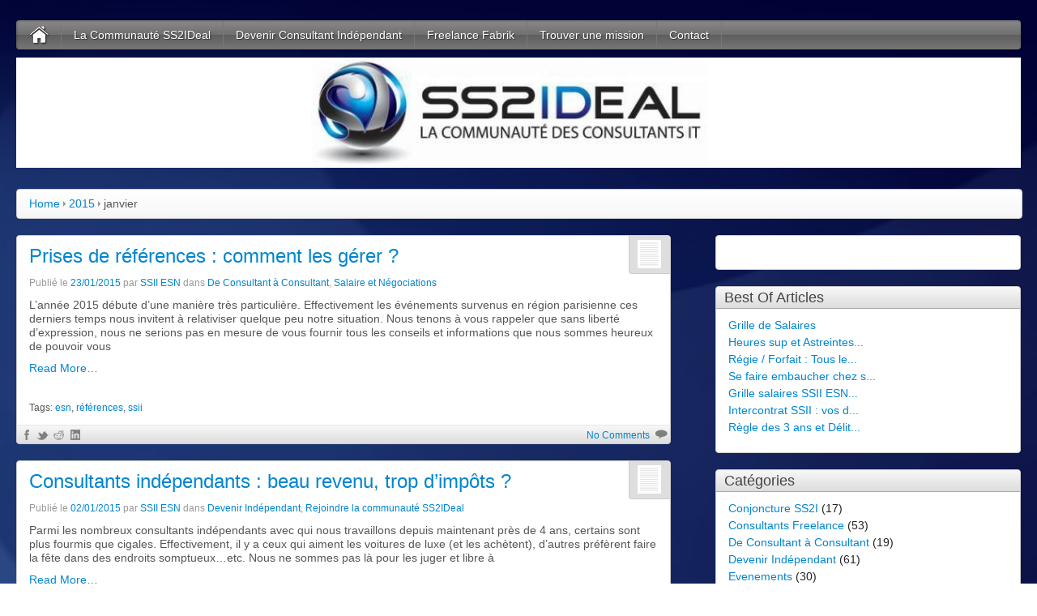

--- FILE ---
content_type: text/html; charset=UTF-8
request_url: https://ss2ideal.fr/2015/01/
body_size: 10642
content:
	<!DOCTYPE html>
<!--[if lt IE 7 ]> <html class="ie6"> <![endif]-->
<!--[if IE 7 ]>    <html class="ie7"> <![endif]-->
<!--[if IE 8 ]>    <html class="ie8"> <![endif]-->
<!--[if IE 9 ]>    <html class="ie9"> <![endif]-->
<!--[if (gt IE 9)|!(IE)]><!--> <html class=""> <!--<![endif]-->
<html xmlns="http://www.w3.org/1999/xhtml" lang="fr-FR" xml:lang="fr-FR">
<head profile="http://gmpg.org/xfn/11"> <meta http-equiv="X-UA-Compatible" content="IE=edge,chrome=1" />
<meta http-equiv="Content-Type" content="text/html; charset=UTF-8" />
<meta name="distribution" content="global" />

<meta name="language" content="fr-FR" /> 
<!-- Set the viewport width to device width for mobile -->
<meta name="viewport" content="initial-scale=1.0; maximum-scale=1.0; width=device-width"/><title>2015  janvier |</title>	
<link rel="apple-touch-icon" href="http://www.ss2ideal.fr/wp-content/themes/ifeaturepro/images/apple-icon.png"/>	
<link rel="shortcut icon" href="" type="image/x-icon" />

<link rel="stylesheet" href="https://ss2ideal.fr/wp-content/themes/ifeaturepro/core/css/foundation.css" type="text/css" />
<link rel="stylesheet" href="https://ss2ideal.fr/wp-content/themes/ifeaturepro/core/css/app.css" type="text/css" />
<link rel="stylesheet" href="https://ss2ideal.fr/wp-content/themes/ifeaturepro/core/css/ie.css" type="text/css" />
<link rel="stylesheet" href="https://ss2ideal.fr/wp-content/themes/ifeaturepro/css/shortcode.css" type="text/css" />
<link rel="stylesheet" href="https://ss2ideal.fr/wp-content/themes/ifeaturepro/css/elements.css" type="text/css" />
<link rel="stylesheet" href="https://ss2ideal.fr/wp-content/themes/ifeaturepro/css/style.css" type="text/css" />
<link rel="stylesheet" href="https://ss2ideal.fr/wp-content/themes/ifeaturepro/css/color/grey.css" type="text/css" />


<link rel="pingback" href="https://ss2ideal.fr/xmlrpc.php" />

<link href='//fonts.googleapis.com/css?family=Arial' rel='stylesheet' type='text/css' /> 
 <!-- wp_enqueue_script( 'comment-reply' );-->
<link rel='dns-prefetch' href='//s.w.org' />
<link rel="alternate" type="application/rss+xml" title=" &raquo; Flux" href="https://ss2ideal.fr/feed/" />
<link rel="alternate" type="application/rss+xml" title=" &raquo; Flux des commentaires" href="https://ss2ideal.fr/comments/feed/" />
		<script type="text/javascript">
			window._wpemojiSettings = {"baseUrl":"https:\/\/s.w.org\/images\/core\/emoji\/11\/72x72\/","ext":".png","svgUrl":"https:\/\/s.w.org\/images\/core\/emoji\/11\/svg\/","svgExt":".svg","source":{"concatemoji":"https:\/\/ss2ideal.fr\/wp-includes\/js\/wp-emoji-release.min.js?ver=4.9.28"}};
			!function(e,a,t){var n,r,o,i=a.createElement("canvas"),p=i.getContext&&i.getContext("2d");function s(e,t){var a=String.fromCharCode;p.clearRect(0,0,i.width,i.height),p.fillText(a.apply(this,e),0,0);e=i.toDataURL();return p.clearRect(0,0,i.width,i.height),p.fillText(a.apply(this,t),0,0),e===i.toDataURL()}function c(e){var t=a.createElement("script");t.src=e,t.defer=t.type="text/javascript",a.getElementsByTagName("head")[0].appendChild(t)}for(o=Array("flag","emoji"),t.supports={everything:!0,everythingExceptFlag:!0},r=0;r<o.length;r++)t.supports[o[r]]=function(e){if(!p||!p.fillText)return!1;switch(p.textBaseline="top",p.font="600 32px Arial",e){case"flag":return s([55356,56826,55356,56819],[55356,56826,8203,55356,56819])?!1:!s([55356,57332,56128,56423,56128,56418,56128,56421,56128,56430,56128,56423,56128,56447],[55356,57332,8203,56128,56423,8203,56128,56418,8203,56128,56421,8203,56128,56430,8203,56128,56423,8203,56128,56447]);case"emoji":return!s([55358,56760,9792,65039],[55358,56760,8203,9792,65039])}return!1}(o[r]),t.supports.everything=t.supports.everything&&t.supports[o[r]],"flag"!==o[r]&&(t.supports.everythingExceptFlag=t.supports.everythingExceptFlag&&t.supports[o[r]]);t.supports.everythingExceptFlag=t.supports.everythingExceptFlag&&!t.supports.flag,t.DOMReady=!1,t.readyCallback=function(){t.DOMReady=!0},t.supports.everything||(n=function(){t.readyCallback()},a.addEventListener?(a.addEventListener("DOMContentLoaded",n,!1),e.addEventListener("load",n,!1)):(e.attachEvent("onload",n),a.attachEvent("onreadystatechange",function(){"complete"===a.readyState&&t.readyCallback()})),(n=t.source||{}).concatemoji?c(n.concatemoji):n.wpemoji&&n.twemoji&&(c(n.twemoji),c(n.wpemoji)))}(window,document,window._wpemojiSettings);
		</script>
		<style type="text/css">
img.wp-smiley,
img.emoji {
	display: inline !important;
	border: none !important;
	box-shadow: none !important;
	height: 1em !important;
	width: 1em !important;
	margin: 0 .07em !important;
	vertical-align: -0.1em !important;
	background: none !important;
	padding: 0 !important;
}
</style>
<link rel='stylesheet' id='wordpress-popular-posts-css'  href='https://ss2ideal.fr/wp-content/plugins/wordpress-popular-posts/style/wpp.css?ver=3.3.4' type='text/css' media='all' />
	
	<style type="text/css" media="screen">
		#wrapper input, textarea, #twitterbar, input[type=submit], input[type=reset], #imenu, .searchform, .post_container, .postformats, .postbar, .post-edit-link, .widget-container, .widget-title, .footer-widget-title, .comments_container, ol.commentlist li.even, ol.commentlist li.odd, .slider_nav, ul.metabox-tabs li, .tab-content, .list_item, .section-info, #of_container #header, .menu ul li a, .submit input, #of_container textarea, #of_container input, #of_container select, #of_container .screenshot img, #of_container .of_admin_bar, #of_container .subsection > h3, .subsection, #of_container #content .outersection .section, #carousel_list, #calloutwrap, #calloutbutton, .box1, .box2, .box3, .es-carousel-wrapper
  		
  {
  	behavior: url('https://ss2ideal.fr/wp-content/themes/ifeaturepro/core/library/pie/PIE.php');
	}
	</style>
<script type='text/javascript' src='https://ss2ideal.fr/wp-includes/js/jquery/jquery.js?ver=1.12.4'></script>
<script type='text/javascript' src='https://ss2ideal.fr/wp-includes/js/jquery/jquery-migrate.min.js?ver=1.4.1'></script>
<script type='text/javascript' src='https://ss2ideal.fr/wp-content/themes/ifeaturepro/core/library/js/foundation/jquery.orbit.js?ver=4.9.28'></script>
<script type='text/javascript' src='https://ss2ideal.fr/wp-content/themes/ifeaturepro/core/library/js/foundation/app.js?ver=4.9.28'></script>
<script type='text/javascript' src='https://ss2ideal.fr/wp-content/themes/ifeaturepro/core/library/js/foundation/jquery.placeholder.min.js?ver=4.9.28'></script>
<script type='text/javascript' src='https://ss2ideal.fr/wp-content/themes/ifeaturepro/core/library/js/foundation/jquery.reveal.js?ver=4.9.28'></script>
<script type='text/javascript' src='https://ss2ideal.fr/wp-content/themes/ifeaturepro/core/library/js/foundation/jquery.tooltips.js?ver=4.9.28'></script>
<script type='text/javascript' src='https://ss2ideal.fr/wp-content/themes/ifeaturepro/core/library/js/foundation/modernizr.foundation.js?ver=4.9.28'></script>
<script type='text/javascript' src='https://ss2ideal.fr/wp-content/themes/ifeaturepro/core/library/js/menu.js?ver=4.9.28'></script>
<script type='text/javascript' src='https://ss2ideal.fr/wp-content/themes/ifeaturepro/core/library/js/plusone.js?ver=4.9.28'></script>
<script type='text/javascript' src='https://ss2ideal.fr/wp-content/themes/ifeaturepro/core/library/js/oembed-twitter.js?ver=4.9.28'></script>
<script type='text/javascript' src='https://ss2ideal.fr/wp-content/themes/ifeaturepro/core/library/js/mobilemenu.js?ver=4.9.28'></script>
<script type='text/javascript' src='https://ss2ideal.fr/wp-content/themes/ifeaturepro/core/pro/library/js/jquery.easing.1.3.js?ver=4.9.28'></script>
<script type='text/javascript' src='https://ss2ideal.fr/wp-content/themes/ifeaturepro/core/pro/library/js/jquery.elastislide.js?ver=4.9.28'></script>
<script type='text/javascript' src='https://ss2ideal.fr/wp-content/themes/ifeaturepro/core/pro/library/js/jquery.nivo.slider.js?ver=4.9.28'></script>
<script type='text/javascript' src='https://ss2ideal.fr/wp-content/themes/ifeaturepro/core/pro/library/js/jquery.lightbox-0.5.js?ver=4.9.28'></script>
<link rel='https://api.w.org/' href='https://ss2ideal.fr/wp-json/' />
<link rel="EditURI" type="application/rsd+xml" title="RSD" href="https://ss2ideal.fr/xmlrpc.php?rsd" />
<link rel="wlwmanifest" type="application/wlwmanifest+xml" href="https://ss2ideal.fr/wp-includes/wlwmanifest.xml" /> 
<meta name="generator" content="WordPress 4.9.28" />

<!-- platinum seo pack 1.3.8 -->
<meta name="robots" content="noindex,follow,noodp,noydir" />
<link rel="canonical" href="https://ss2ideal.fr/2015/01/" />
<!-- /platinum one seo pack -->
<style type="text/css">.row {max-width: 1300px;}</style><style type="text/css">.postbar {width: 95.4%;}</style><style type="text/css">body {background-image: url('https://ss2ideal.fr/wp-content/themes/ifeaturepro/images/backgrounds/blue.jpg'); background-repeat: repeat-x; background-position: top center; background-attachment: fixed;}</style><style type="text/css">.featured-image {float: left;}</style><style type="text/css">.postmetadata {width: 480px;}</style><style type="text/css">.sitename a {color: #717171;}</style><style type="text/css">#nav ul li a {color: #FFFFFF;}</style><style type="text/css">#nav li ul a {background: #555;}</style><style type="text/css">#nav ul li a:hover {background: #444;}</style><link href='//fonts.googleapis.com/css?family=Arial' rel='stylesheet' type='text/css' /><style type="text/css">#nav ul li a {font-family: Arial;}</style><style type="text/css">

</style>
 <!-- wp_head();-->
	
</head><!-- closing head tag-->

<!-- Begin @synapse after_head_tag hook content-->
		
	<body style="font-family:'Arial', Helvetica, serif" class="archive date" > <!-- End @synapse after_head_tag hook content-->
	
<!-- Begin @synapse before_header hook  content-->
	 
<!-- End @synapse before_header hook content -->
		

<!-- Adding wrapper class for sticky footer -->
<div class="wrapper">
	
<header>	

			
	<div class="container">
		<div class="row">

			<div class="twelve columns" id="imenu">

			<div id="nav" class="twelve columns">
			<div id="home"><a href="https://ss2ideal.fr"><img src="https://ss2ideal.fr/wp-content/themes/ifeaturepro/images/home.png" alt="home" /></a></div>					    <div class="menu-principal-container"><ul id="nav_menu"><li id="menu-item-1862" class="menu-item menu-item-type-post_type menu-item-object-page menu-item-1862"><a href="https://ss2ideal.fr/nouveau-sur-ss2ideal/">La Communauté SS2IDeal</a></li>
<li id="menu-item-461" class="menu-item menu-item-type-post_type menu-item-object-page menu-item-461"><a href="https://ss2ideal.fr/devenir-consultant-independant/">Devenir Consultant Indépendant</a></li>
<li id="menu-item-3261" class="menu-item menu-item-type-post_type menu-item-object-page menu-item-3261"><a href="https://ss2ideal.fr/freelance-fabrik/">Freelance Fabrik</a></li>
<li id="menu-item-3253" class="menu-item menu-item-type-post_type menu-item-object-page menu-item-3253"><a href="https://ss2ideal.fr/trouver-une-mission/">Trouver une mission</a></li>
<li id="menu-item-436" class="menu-item menu-item-type-post_type menu-item-object-page menu-item-436"><a href="https://ss2ideal.fr/contact/">Contact</a></li>
</ul></div>   			</div>
   					</div>
	</div>
</div>
 	<div class="container">
		<div class="row">
		
			<div class="twelve columns">
			<div id="banner">
			
							<a href="http://ss2ideal.com"><img src="http://ss2ideal.fr/wp-content/uploads/2020/10/BanniereLogoAvril2014.jpg" alt="logo"></a>		
						
						
			</div>		
			</div>	
		</div><!--end row-->
	</div>	

</header>

<!-- Begin @synapse after_header hook -->
	 
<!-- End @synapse after_header hook -->

<div class="container">
	<div class="row"><div id="crumbs" class="twelve columns"><div class="crumbs_text"><a href="https://ss2ideal.fr">Home</a> <img src='https://ss2ideal.fr/wp-content/themes/ifeaturepro/images/breadcrumb-arrow.png'> <a href="https://ss2ideal.fr/2015/">2015</a> <img src='https://ss2ideal.fr/wp-content/themes/ifeaturepro/images/breadcrumb-arrow.png'> <span class="current">janvier</span></div></div></div>	<div class="row">
	<!--Begin @synapse before content sidebar hook-->
						
		
		<!--End @synapse before content sidebar hook-->
	
	<div id="content" class="eight columns">
	
					
		<!--Begin @synapse before_archive hook-->
					<!--End @synapse before_archive hook-->
		
				
		<div class="post_container">
			<div class="post-2320 post type-post status-publish format-standard hentry category-de-consultant-a-consultant category-salaire-et-negociations tag-esn tag-references tag-ssii" id="post-2320">
		
			<!--Begin @synapse archive hook-->
						
					
						<div class="postformats"><!--begin format icon-->
				<img src="https://ss2ideal.fr/wp-content/themes/ifeaturepro/images/formats/default.png" alt="formats" />
			</div><!--end format-icon-->
							<h2 class="posts_title"><a href="https://ss2ideal.fr/prises-de-references-comment-les-gerer/">Prises de références : comment les gérer ?</a></h2>
					<!--Call @Core Meta hook-->
				
	<div class="meta">
		 Publié le <a href="https://ss2ideal.fr/prises-de-references-comment-les-gerer/">23/01/2015</a>		par <a href="https://ss2ideal.fr/author/admin/" title="Articles par SSII ESN" rel="author">SSII ESN</a>  
		dans <a href="https://ss2ideal.fr/category/de-consultant-a-consultant/" rel="category tag">De Consultant à Consultant</a>, <a href="https://ss2ideal.fr/category/salaire-et-negociations/" rel="category tag">Salaire et Négociations</a> 	</div> 					
				<div class="entry" >
					<p>L&rsquo;année 2015 débute d&rsquo;une manière très particulière. Effectivement les événements survenus en région parisienne ces derniers temps nous invitent à relativiser quelque peu notre situation. Nous tenons à vous rappeler que sans liberté d&rsquo;expression, nous ne serions pas en mesure de vous fournir tous les conseils et informations que nous sommes heureux de pouvoir vous</p>
<p class="more-link"><a href="https://ss2ideal.fr/prises-de-references-comment-les-gerer/">Read More…</a></p>
				</div><!--end entry-->
				
				<div class='clear'>&nbsp;</div>
						<!--End @synapse archive hook-->
			
			<!--Begin @Core post tags hook-->
				
		<div class="tags">
			Tags: <a href="https://ss2ideal.fr/tag/esn/" rel="tag">esn</a>, <a href="https://ss2ideal.fr/tag/references/" rel="tag">références</a>, <a href="https://ss2ideal.fr/tag/ssii/" rel="tag">ssii</a><br />		
	</div><!--end tags--> 
				<!--End @Core post tags hook-->
			
			</div><!--end post_class-->	
		</div><!--end post container--> 
		<!--Begin @iFeature post bar hook-->
					
		<div id="postbar">
				<div class="six columns" id="share">
										&nbsp;<a href="http://www.facebook.com/share.php?u=https://ss2ideal.fr/prises-de-references-comment-les-gerer/" target="_blank"><img src="https://ss2ideal.fr/wp-content/themes/ifeaturepro/images/share/facebook.png" alt="Share on Facebook" height="16px" width="16px" /></a> 
					<a href="http://twitter.com/home?status=https://ss2ideal.fr/prises-de-references-comment-les-gerer/" target="_blank"><img src="https://ss2ideal.fr/wp-content/themes/ifeaturepro/images/share/twitter.png" alt="Share on Twitter" height="16px" width="16px" /></a> 
					<a href="http://reddit.com/submit?url=https://ss2ideal.fr/prises-de-references-comment-les-gerer/" target="_blank"><img src="https://ss2ideal.fr/wp-content/themes/ifeaturepro/images/share/reddit.png" alt="Share on Reddit" height="16px" width="16px" /></a> <a href="http://www.linkedin.com/shareArticle?mini=true&amp;url=https://ss2ideal.fr/prises-de-references-comment-les-gerer/" target="_blank"><img src="https://ss2ideal.fr/wp-content/themes/ifeaturepro/images/share/linkedin.png" alt="Share on LinkedIn" height="16px" width="16px" /></a>	
									</div><!--end share-->
				<div class="six columns" id="comments">
										<a href="https://ss2ideal.fr/prises-de-references-comment-les-gerer/#respond">No Comments</a>&nbsp;&nbsp;<img src="https://ss2ideal.fr/wp-content/themes/ifeaturepro/images/Commentsgrey.png" alt="comments"/>&nbsp;
									</div><!--end comments-->
		</div><!--end postbar--> 
				<!--End @iFeature post bar hook-->

		 		
		<div class="post_container">
			<div class="post-2468 post type-post status-publish format-standard hentry category-devenir-independant category-communaute-ss2ideal tag-defiscalisation tag-freelance tag-impots tag-independant" id="post-2468">
		
			<!--Begin @synapse archive hook-->
						
					
						<div class="postformats"><!--begin format icon-->
				<img src="https://ss2ideal.fr/wp-content/themes/ifeaturepro/images/formats/default.png" alt="formats" />
			</div><!--end format-icon-->
							<h2 class="posts_title"><a href="https://ss2ideal.fr/consultants-independants-beau-revenu-trop-dimpots/">Consultants indépendants : beau revenu, trop d&rsquo;impôts ?</a></h2>
					<!--Call @Core Meta hook-->
				
	<div class="meta">
		 Publié le <a href="https://ss2ideal.fr/consultants-independants-beau-revenu-trop-dimpots/">02/01/2015</a>		par <a href="https://ss2ideal.fr/author/admin/" title="Articles par SSII ESN" rel="author">SSII ESN</a>  
		dans <a href="https://ss2ideal.fr/category/devenir-independant/" rel="category tag">Devenir Indépendant</a>, <a href="https://ss2ideal.fr/category/communaute-ss2ideal/" rel="category tag">Rejoindre la communauté SS2IDeal</a> 	</div> 					
				<div class="entry" >
					<p>Parmi les nombreux consultants indépendants avec qui nous travaillons depuis maintenant près de 4 ans, certains sont plus fourmis que cigales. Effectivement, il y a ceux qui aiment les voitures de luxe (et les achètent), d&rsquo;autres préfèrent faire la fête dans des endroits somptueux&#8230;etc. Nous ne sommes pas là pour les juger et libre à</p>
<p class="more-link"><a href="https://ss2ideal.fr/consultants-independants-beau-revenu-trop-dimpots/">Read More…</a></p>
				</div><!--end entry-->
				
				<div class='clear'>&nbsp;</div>
						<!--End @synapse archive hook-->
			
			<!--Begin @Core post tags hook-->
				
		<div class="tags">
			Tags: <a href="https://ss2ideal.fr/tag/defiscalisation/" rel="tag">defiscalisation</a>, <a href="https://ss2ideal.fr/tag/freelance/" rel="tag">freelance</a>, <a href="https://ss2ideal.fr/tag/impots/" rel="tag">impôts</a>, <a href="https://ss2ideal.fr/tag/independant/" rel="tag">indépendant</a><br />		
	</div><!--end tags--> 
				<!--End @Core post tags hook-->
			
			</div><!--end post_class-->	
		</div><!--end post container--> 
		<!--Begin @iFeature post bar hook-->
					
		<div id="postbar">
				<div class="six columns" id="share">
										&nbsp;<a href="http://www.facebook.com/share.php?u=https://ss2ideal.fr/consultants-independants-beau-revenu-trop-dimpots/" target="_blank"><img src="https://ss2ideal.fr/wp-content/themes/ifeaturepro/images/share/facebook.png" alt="Share on Facebook" height="16px" width="16px" /></a> 
					<a href="http://twitter.com/home?status=https://ss2ideal.fr/consultants-independants-beau-revenu-trop-dimpots/" target="_blank"><img src="https://ss2ideal.fr/wp-content/themes/ifeaturepro/images/share/twitter.png" alt="Share on Twitter" height="16px" width="16px" /></a> 
					<a href="http://reddit.com/submit?url=https://ss2ideal.fr/consultants-independants-beau-revenu-trop-dimpots/" target="_blank"><img src="https://ss2ideal.fr/wp-content/themes/ifeaturepro/images/share/reddit.png" alt="Share on Reddit" height="16px" width="16px" /></a> <a href="http://www.linkedin.com/shareArticle?mini=true&amp;url=https://ss2ideal.fr/consultants-independants-beau-revenu-trop-dimpots/" target="_blank"><img src="https://ss2ideal.fr/wp-content/themes/ifeaturepro/images/share/linkedin.png" alt="Share on LinkedIn" height="16px" width="16px" /></a>	
									</div><!--end share-->
				<div class="six columns" id="comments">
										<a href="https://ss2ideal.fr/consultants-independants-beau-revenu-trop-dimpots/#respond">No Comments</a>&nbsp;&nbsp;<img src="https://ss2ideal.fr/wp-content/themes/ifeaturepro/images/Commentsgrey.png" alt="comments"/>&nbsp;
									</div><!--end comments-->
		</div><!--end postbar--> 
				<!--End @iFeature post bar hook-->

		 	 
	 
		<!--Begin @synapse pagination hook-->
					<!--End @synapse pagination hook-->
		
		<!--Begin @synapse after_archive hook-->
					<!--End @synapse after_archive hook-->
	
		</div><!--end content_padding-->

	<!--Begin @synapse after content sidebar hook-->
			
		<div id="sidebar" class="four columns">
		<div id="text-15" class="widget-container">			<div class="textwidget"><div id="fb-root"></div>
<script>(function(d, s, id) {
  var js, fjs = d.getElementsByTagName(s)[0];
  if (d.getElementById(id)) return;
  js = d.createElement(s); js.id = id;
  js.src = "//connect.facebook.net/fr_FR/all.js#xfbml=1";
  fjs.parentNode.insertBefore(js, fjs);
}(document, 'script', 'facebook-jssdk'));</script>
<html xmlns:fb="http://ogp.me/ns/fb#">
<fb:like-box href="https://www.facebook.com/SS2Ideal" width="350" show_faces="true" header="true" stream="false" show_border="false"></fb:like-box></div>
		</div>
<!-- WordPress Popular Posts Plugin v3.3.4 [W] [all] [views] [regular] -->
<div id="wpp-3" class="widget-container">
<h2 class="widget-title">Best Of Articles</h2>
<ul class="wpp-list">
<li><a href="https://ss2ideal.fr/grille-de-salaires/" title="Grille de Salaires" class="wpp-post-title" target="_self">Grille de Salaires</a> </li>
<li><a href="https://ss2ideal.fr/heures-sup-et-astreintes-en-ssiiesn/" title="Heures sup et Astreintes en SSII/ESN" class="wpp-post-title" target="_self">Heures sup et Astreintes...</a> </li>
<li><a href="https://ss2ideal.fr/regie-forfait-tous-les-details/" title="Régie / Forfait : Tous les détails !" class="wpp-post-title" target="_self">Régie / Forfait : Tous le...</a> </li>
<li><a href="https://ss2ideal.fr/se-faire-embaucher-chez-son-client-cest-possible/" title="Se faire embaucher chez son client : C&rsquo;est possible !!!" class="wpp-post-title" target="_self">Se faire embaucher chez s...</a> </li>
<li><a href="https://ss2ideal.fr/grille-salaires-ssii-esn-2015/" title="Grille salaires SSII ESN 2015" class="wpp-post-title" target="_self">Grille salaires SSII ESN...</a> </li>
<li><a href="https://ss2ideal.fr/intercontrat-ssii-vos-droits/" title="Intercontrat SSII : vos droits" class="wpp-post-title" target="_self">Intercontrat SSII : vos d...</a> </li>
<li><a href="https://ss2ideal.fr/regle-des-3-ans-et-delit-de-marchandage/" title="Règle des 3 ans et Délit de Marchandage !!!" class="wpp-post-title" target="_self">Règle des 3 ans et Délit...</a> </li>

</ul>
</div>
<!-- End WordPress Popular Posts Plugin v3.3.4 -->
<div id="categories-4" class="widget-container"><h2 class="widget-title">Catégories</h2>		<ul>
	<li class="cat-item cat-item-7"><a href="https://ss2ideal.fr/category/conjoncture-ss2i/" >Conjoncture SS2I</a> (17)
</li>
	<li class="cat-item cat-item-73"><a href="https://ss2ideal.fr/category/consultants-freelance/" >Consultants Freelance</a> (53)
</li>
	<li class="cat-item cat-item-55"><a href="https://ss2ideal.fr/category/de-consultant-a-consultant/" title="Une discussion, un partage d&#039;expérience, entre consultants, à propos de la vie en  SSII">De Consultant à Consultant</a> (19)
</li>
	<li class="cat-item cat-item-9"><a href="https://ss2ideal.fr/category/devenir-independant/" >Devenir Indépendant</a> (61)
</li>
	<li class="cat-item cat-item-8"><a href="https://ss2ideal.fr/category/evenements/" >Evenements</a> (30)
</li>
	<li class="cat-item cat-item-121"><a href="https://ss2ideal.fr/category/freelance-fabrik/" >Freelance Fabrik</a> (2)
</li>
	<li class="cat-item cat-item-42"><a href="https://ss2ideal.fr/category/histoiredeconsultants/" title="Les récits de mes péripéties de consultant...Que du vrai !">Histoires de consultants</a> (5)
</li>
	<li class="cat-item cat-item-110"><a href="https://ss2ideal.fr/category/mascotte-crocideal/" title="Les exploits de CrocIDeal, notre mascotte le crocodile indépendant">Mascotte : CrocIDeal</a> (2)
</li>
	<li class="cat-item cat-item-4"><a href="https://ss2ideal.fr/category/mon-manager-et-moi/" >Mon Manager et moi</a> (15)
</li>
	<li class="cat-item cat-item-1"><a href="https://ss2ideal.fr/category/communaute-ss2ideal/" title="Les informations sur la communauté SS2IDeal">Rejoindre la communauté SS2IDeal</a> (246)
</li>
	<li class="cat-item cat-item-5"><a href="https://ss2ideal.fr/category/salaire-et-negociations/" >Salaire et Négociations</a> (28)
</li>
	<li class="cat-item cat-item-120"><a href="https://ss2ideal.fr/category/sport-et-consulting/" >Sport et consulting</a> (1)
</li>
	<li class="cat-item cat-item-48"><a href="https://ss2ideal.fr/category/trouver-un-poste-malgre-la-crise/" >Trouver un Poste Malgré la Crise</a> (1)
</li>
	<li class="cat-item cat-item-6"><a href="https://ss2ideal.fr/category/conditions-contractuelles/" >Votre contrat et vous</a> (24)
</li>
		</ul>
</div><div id="text-7" class="widget-container"><h2 class="widget-title">DEVENEZ CONSULTANT INDEPENDANT</h2>			<div class="textwidget"><a href="http://www.ss2ideal.fr/devenir-consultant-independant/"><img  title="Devenir Indépendant" src="http://www.ss2ideal.fr/wp-content/uploads/2018/02/independent box.png" alt="" width="334" height="410" /></a>

<center>
<a href="http://www.ss2ideal.fr/devenir-consultant-independant/"><img  title="Formation TUPMLC" src="http://www.ss2ideal.fr/wp-content/uploads/2012/11/bouton-decouvrir.png" alt="" width="200" height="70" /></a>

</center></div>
		</div>		<div id="recent-posts-2" class="widget-container">		<h2 class="widget-title">Articles Récents</h2>		<ul>
											<li>
					<a href="https://ss2ideal.fr/retour-sur-le-numbr-freelance-tour/">Retour sur le Numbr Freelance Tour ! </a>
									</li>
											<li>
					<a href="https://ss2ideal.fr/quitter-le-salariat-pour-le-freelance-etes-vous-pret/">Quitter le salariat pour le freelance : Êtes-vous prêt ?</a>
									</li>
											<li>
					<a href="https://ss2ideal.fr/que-preferez-vous-chez-ss2ideal/">Que préférez-vous chez SS2IDeal ?</a>
									</li>
											<li>
					<a href="https://ss2ideal.fr/%f0%9f%93%88-les-competences-tech-les-plus-recherchees-en-2023/">&#x1f4c8; Les compétences tech les plus recherchées en 2023 </a>
									</li>
											<li>
					<a href="https://ss2ideal.fr/de-consultant-salarie-a-freelance-le-choix-simpose/">De consultant salarié à freelance : Le choix s&rsquo;impose</a>
									</li>
					</ul>
		</div><div id="tag_cloud-3" class="widget-container"><h2 class="widget-title">Mots-clés</h2><div class="tagcloud"><a href="https://ss2ideal.fr/tag/appels-doffres/" class="tag-cloud-link tag-link-77 tag-link-position-1" style="font-size: 11.27485380117pt;" aria-label="appels d&#039;offres (4 éléments)">appels d&#039;offres</a>
<a href="https://ss2ideal.fr/tag/carriere/" class="tag-cloud-link tag-link-15 tag-link-position-2" style="font-size: 13.321637426901pt;" aria-label="carrière (8 éléments)">carrière</a>
<a href="https://ss2ideal.fr/tag/client-final/" class="tag-cloud-link tag-link-62 tag-link-position-3" style="font-size: 9.4736842105263pt;" aria-label="client final (2 éléments)">client final</a>
<a href="https://ss2ideal.fr/tag/coaching/" class="tag-cloud-link tag-link-128 tag-link-position-4" style="font-size: 12.912280701754pt;" aria-label="coaching (7 éléments)">coaching</a>
<a href="https://ss2ideal.fr/tag/commercial/" class="tag-cloud-link tag-link-31 tag-link-position-5" style="font-size: 10.456140350877pt;" aria-label="commercial (3 éléments)">commercial</a>
<a href="https://ss2ideal.fr/tag/consultant/" class="tag-cloud-link tag-link-27 tag-link-position-6" style="font-size: 16.678362573099pt;" aria-label="consultant (22 éléments)">consultant</a>
<a href="https://ss2ideal.fr/tag/contrat/" class="tag-cloud-link tag-link-17 tag-link-position-7" style="font-size: 10.456140350877pt;" aria-label="contrat (3 éléments)">contrat</a>
<a href="https://ss2ideal.fr/tag/coronavirus/" class="tag-cloud-link tag-link-124 tag-link-position-8" style="font-size: 9.4736842105263pt;" aria-label="coronavirus (2 éléments)">coronavirus</a>
<a href="https://ss2ideal.fr/tag/covid19/" class="tag-cloud-link tag-link-125 tag-link-position-9" style="font-size: 9.4736842105263pt;" aria-label="covid19 (2 éléments)">covid19</a>
<a href="https://ss2ideal.fr/tag/cv/" class="tag-cloud-link tag-link-45 tag-link-position-10" style="font-size: 10.456140350877pt;" aria-label="CV (3 éléments)">CV</a>
<a href="https://ss2ideal.fr/tag/devenir-independant-2/" class="tag-cloud-link tag-link-84 tag-link-position-11" style="font-size: 12.502923976608pt;" aria-label="devenir indépendant (6 éléments)">devenir indépendant</a>
<a href="https://ss2ideal.fr/tag/elevator-pitch/" class="tag-cloud-link tag-link-59 tag-link-position-12" style="font-size: 9.4736842105263pt;" aria-label="elevator pitch (2 éléments)">elevator pitch</a>
<a href="https://ss2ideal.fr/tag/embauche/" class="tag-cloud-link tag-link-33 tag-link-position-13" style="font-size: 14.385964912281pt;" aria-label="embauche (11 éléments)">embauche</a>
<a href="https://ss2ideal.fr/tag/entretien/" class="tag-cloud-link tag-link-35 tag-link-position-14" style="font-size: 12.502923976608pt;" aria-label="entretien (6 éléments)">entretien</a>
<a href="https://ss2ideal.fr/tag/entretien-annuel/" class="tag-cloud-link tag-link-43 tag-link-position-15" style="font-size: 9.4736842105263pt;" aria-label="entretien annuel (2 éléments)">entretien annuel</a>
<a href="https://ss2ideal.fr/tag/esn/" class="tag-cloud-link tag-link-65 tag-link-position-16" style="font-size: 19.789473684211pt;" aria-label="esn (54 éléments)">esn</a>
<a href="https://ss2ideal.fr/tag/facebook/" class="tag-cloud-link tag-link-53 tag-link-position-17" style="font-size: 8pt;" aria-label="facebook (1 élément)">facebook</a>
<a href="https://ss2ideal.fr/tag/forfait/" class="tag-cloud-link tag-link-58 tag-link-position-18" style="font-size: 8pt;" aria-label="forfait (1 élément)">forfait</a>
<a href="https://ss2ideal.fr/tag/frais/" class="tag-cloud-link tag-link-36 tag-link-position-19" style="font-size: 8pt;" aria-label="frais (1 élément)">frais</a>
<a href="https://ss2ideal.fr/tag/frais-de-mission/" class="tag-cloud-link tag-link-61 tag-link-position-20" style="font-size: 10.456140350877pt;" aria-label="frais de mission (3 éléments)">frais de mission</a>
<a href="https://ss2ideal.fr/tag/freelance/" class="tag-cloud-link tag-link-26 tag-link-position-21" style="font-size: 20.608187134503pt;" aria-label="freelance (68 éléments)">freelance</a>
<a href="https://ss2ideal.fr/tag/grille/" class="tag-cloud-link tag-link-49 tag-link-position-22" style="font-size: 9.4736842105263pt;" aria-label="grille (2 éléments)">grille</a>
<a href="https://ss2ideal.fr/tag/histoire/" class="tag-cloud-link tag-link-44 tag-link-position-23" style="font-size: 8pt;" aria-label="histoire (1 élément)">histoire</a>
<a href="https://ss2ideal.fr/tag/independant/" class="tag-cloud-link tag-link-25 tag-link-position-24" style="font-size: 20.280701754386pt;" aria-label="indépendant (62 éléments)">indépendant</a>
<a href="https://ss2ideal.fr/tag/ingenieur-informaticien/" class="tag-cloud-link tag-link-56 tag-link-position-25" style="font-size: 8pt;" aria-label="ingénieur informaticien (1 élément)">ingénieur informaticien</a>
<a href="https://ss2ideal.fr/tag/intercontrat/" class="tag-cloud-link tag-link-20 tag-link-position-26" style="font-size: 10.456140350877pt;" aria-label="intercontrat (3 éléments)">intercontrat</a>
<a href="https://ss2ideal.fr/tag/leader/" class="tag-cloud-link tag-link-51 tag-link-position-27" style="font-size: 8pt;" aria-label="leader (1 élément)">leader</a>
<a href="https://ss2ideal.fr/tag/manager/" class="tag-cloud-link tag-link-30 tag-link-position-28" style="font-size: 10.456140350877pt;" aria-label="manager (3 éléments)">manager</a>
<a href="https://ss2ideal.fr/tag/mission/" class="tag-cloud-link tag-link-14 tag-link-position-29" style="font-size: 12.912280701754pt;" aria-label="mission (7 éléments)">mission</a>
<a href="https://ss2ideal.fr/tag/negociations/" class="tag-cloud-link tag-link-16 tag-link-position-30" style="font-size: 12.912280701754pt;" aria-label="négociations (7 éléments)">négociations</a>
<a href="https://ss2ideal.fr/tag/proposition/" class="tag-cloud-link tag-link-34 tag-link-position-31" style="font-size: 10.456140350877pt;" aria-label="proposition (3 éléments)">proposition</a>
<a href="https://ss2ideal.fr/tag/requin/" class="tag-cloud-link tag-link-46 tag-link-position-32" style="font-size: 8pt;" aria-label="requin (1 élément)">requin</a>
<a href="https://ss2ideal.fr/tag/responsable/" class="tag-cloud-link tag-link-39 tag-link-position-33" style="font-size: 8pt;" aria-label="responsable (1 élément)">responsable</a>
<a href="https://ss2ideal.fr/tag/rtt/" class="tag-cloud-link tag-link-50 tag-link-position-34" style="font-size: 8pt;" aria-label="rtt (1 élément)">rtt</a>
<a href="https://ss2ideal.fr/tag/regie/" class="tag-cloud-link tag-link-57 tag-link-position-35" style="font-size: 8pt;" aria-label="régie (1 élément)">régie</a>
<a href="https://ss2ideal.fr/tag/salaire/" class="tag-cloud-link tag-link-13 tag-link-position-36" style="font-size: 18.070175438596pt;" aria-label="salaire (33 éléments)">salaire</a>
<a href="https://ss2ideal.fr/tag/societe/" class="tag-cloud-link tag-link-37 tag-link-position-37" style="font-size: 9.4736842105263pt;" aria-label="société (2 éléments)">société</a>
<a href="https://ss2ideal.fr/tag/ss2i/" class="tag-cloud-link tag-link-12 tag-link-position-38" style="font-size: 10.456140350877pt;" aria-label="ss2i (3 éléments)">ss2i</a>
<a href="https://ss2ideal.fr/tag/ssii/" class="tag-cloud-link tag-link-19 tag-link-position-39" style="font-size: 22pt;" aria-label="ssii (101 éléments)">ssii</a>
<a href="https://ss2ideal.fr/tag/stage/" class="tag-cloud-link tag-link-114 tag-link-position-40" style="font-size: 9.4736842105263pt;" aria-label="stage (2 éléments)">stage</a>
<a href="https://ss2ideal.fr/tag/stress/" class="tag-cloud-link tag-link-52 tag-link-position-41" style="font-size: 8pt;" aria-label="stress (1 élément)">stress</a>
<a href="https://ss2ideal.fr/tag/syntec/" class="tag-cloud-link tag-link-66 tag-link-position-42" style="font-size: 10.456140350877pt;" aria-label="syntec (3 éléments)">syntec</a>
<a href="https://ss2ideal.fr/tag/syntec-numerique/" class="tag-cloud-link tag-link-83 tag-link-position-43" style="font-size: 9.4736842105263pt;" aria-label="syntec numérique (2 éléments)">syntec numérique</a>
<a href="https://ss2ideal.fr/tag/seminaire/" class="tag-cloud-link tag-link-40 tag-link-position-44" style="font-size: 10.456140350877pt;" aria-label="séminaire (3 éléments)">séminaire</a>
<a href="https://ss2ideal.fr/tag/trouver-une-mission/" class="tag-cloud-link tag-link-74 tag-link-position-45" style="font-size: 9.4736842105263pt;" aria-label="trouver une mission (2 éléments)">trouver une mission</a></div>
</div><div id="archives-3" class="widget-container"><h2 class="widget-title">Archives</h2>		<ul>
			<li><a href='https://ss2ideal.fr/2023/10/'>octobre 2023</a>&nbsp;(7)</li>
	<li><a href='https://ss2ideal.fr/2023/09/'>septembre 2023</a>&nbsp;(8)</li>
	<li><a href='https://ss2ideal.fr/2023/08/'>août 2023</a>&nbsp;(6)</li>
	<li><a href='https://ss2ideal.fr/2023/07/'>juillet 2023</a>&nbsp;(8)</li>
	<li><a href='https://ss2ideal.fr/2023/06/'>juin 2023</a>&nbsp;(10)</li>
	<li><a href='https://ss2ideal.fr/2023/05/'>mai 2023</a>&nbsp;(9)</li>
	<li><a href='https://ss2ideal.fr/2023/04/'>avril 2023</a>&nbsp;(8)</li>
	<li><a href='https://ss2ideal.fr/2023/03/'>mars 2023</a>&nbsp;(8)</li>
	<li><a href='https://ss2ideal.fr/2023/02/'>février 2023</a>&nbsp;(7)</li>
	<li><a href='https://ss2ideal.fr/2023/01/'>janvier 2023</a>&nbsp;(5)</li>
	<li><a href='https://ss2ideal.fr/2022/12/'>décembre 2022</a>&nbsp;(7)</li>
	<li><a href='https://ss2ideal.fr/2022/11/'>novembre 2022</a>&nbsp;(6)</li>
	<li><a href='https://ss2ideal.fr/2022/10/'>octobre 2022</a>&nbsp;(7)</li>
	<li><a href='https://ss2ideal.fr/2022/09/'>septembre 2022</a>&nbsp;(7)</li>
	<li><a href='https://ss2ideal.fr/2022/08/'>août 2022</a>&nbsp;(9)</li>
	<li><a href='https://ss2ideal.fr/2022/07/'>juillet 2022</a>&nbsp;(9)</li>
	<li><a href='https://ss2ideal.fr/2022/06/'>juin 2022</a>&nbsp;(7)</li>
	<li><a href='https://ss2ideal.fr/2022/05/'>mai 2022</a>&nbsp;(9)</li>
	<li><a href='https://ss2ideal.fr/2022/04/'>avril 2022</a>&nbsp;(9)</li>
	<li><a href='https://ss2ideal.fr/2022/03/'>mars 2022</a>&nbsp;(8)</li>
	<li><a href='https://ss2ideal.fr/2022/02/'>février 2022</a>&nbsp;(8)</li>
	<li><a href='https://ss2ideal.fr/2022/01/'>janvier 2022</a>&nbsp;(9)</li>
	<li><a href='https://ss2ideal.fr/2021/12/'>décembre 2021</a>&nbsp;(9)</li>
	<li><a href='https://ss2ideal.fr/2021/11/'>novembre 2021</a>&nbsp;(9)</li>
	<li><a href='https://ss2ideal.fr/2021/10/'>octobre 2021</a>&nbsp;(9)</li>
	<li><a href='https://ss2ideal.fr/2021/09/'>septembre 2021</a>&nbsp;(9)</li>
	<li><a href='https://ss2ideal.fr/2021/06/'>juin 2021</a>&nbsp;(1)</li>
	<li><a href='https://ss2ideal.fr/2021/05/'>mai 2021</a>&nbsp;(1)</li>
	<li><a href='https://ss2ideal.fr/2021/03/'>mars 2021</a>&nbsp;(1)</li>
	<li><a href='https://ss2ideal.fr/2020/12/'>décembre 2020</a>&nbsp;(2)</li>
	<li><a href='https://ss2ideal.fr/2020/11/'>novembre 2020</a>&nbsp;(5)</li>
	<li><a href='https://ss2ideal.fr/2020/10/'>octobre 2020</a>&nbsp;(1)</li>
	<li><a href='https://ss2ideal.fr/2020/03/'>mars 2020</a>&nbsp;(2)</li>
	<li><a href='https://ss2ideal.fr/2020/02/'>février 2020</a>&nbsp;(2)</li>
	<li><a href='https://ss2ideal.fr/2020/01/'>janvier 2020</a>&nbsp;(3)</li>
	<li><a href='https://ss2ideal.fr/2019/11/'>novembre 2019</a>&nbsp;(1)</li>
	<li><a href='https://ss2ideal.fr/2019/10/'>octobre 2019</a>&nbsp;(2)</li>
	<li><a href='https://ss2ideal.fr/2019/09/'>septembre 2019</a>&nbsp;(6)</li>
	<li><a href='https://ss2ideal.fr/2019/08/'>août 2019</a>&nbsp;(3)</li>
	<li><a href='https://ss2ideal.fr/2019/07/'>juillet 2019</a>&nbsp;(1)</li>
	<li><a href='https://ss2ideal.fr/2019/06/'>juin 2019</a>&nbsp;(1)</li>
	<li><a href='https://ss2ideal.fr/2019/04/'>avril 2019</a>&nbsp;(1)</li>
	<li><a href='https://ss2ideal.fr/2019/01/'>janvier 2019</a>&nbsp;(1)</li>
	<li><a href='https://ss2ideal.fr/2018/11/'>novembre 2018</a>&nbsp;(1)</li>
	<li><a href='https://ss2ideal.fr/2018/09/'>septembre 2018</a>&nbsp;(2)</li>
	<li><a href='https://ss2ideal.fr/2018/06/'>juin 2018</a>&nbsp;(3)</li>
	<li><a href='https://ss2ideal.fr/2018/05/'>mai 2018</a>&nbsp;(10)</li>
	<li><a href='https://ss2ideal.fr/2018/04/'>avril 2018</a>&nbsp;(2)</li>
	<li><a href='https://ss2ideal.fr/2018/03/'>mars 2018</a>&nbsp;(2)</li>
	<li><a href='https://ss2ideal.fr/2018/02/'>février 2018</a>&nbsp;(2)</li>
	<li><a href='https://ss2ideal.fr/2017/12/'>décembre 2017</a>&nbsp;(2)</li>
	<li><a href='https://ss2ideal.fr/2017/09/'>septembre 2017</a>&nbsp;(2)</li>
	<li><a href='https://ss2ideal.fr/2017/08/'>août 2017</a>&nbsp;(1)</li>
	<li><a href='https://ss2ideal.fr/2017/05/'>mai 2017</a>&nbsp;(1)</li>
	<li><a href='https://ss2ideal.fr/2017/04/'>avril 2017</a>&nbsp;(2)</li>
	<li><a href='https://ss2ideal.fr/2017/03/'>mars 2017</a>&nbsp;(2)</li>
	<li><a href='https://ss2ideal.fr/2017/01/'>janvier 2017</a>&nbsp;(1)</li>
	<li><a href='https://ss2ideal.fr/2016/12/'>décembre 2016</a>&nbsp;(1)</li>
	<li><a href='https://ss2ideal.fr/2016/11/'>novembre 2016</a>&nbsp;(1)</li>
	<li><a href='https://ss2ideal.fr/2015/06/'>juin 2015</a>&nbsp;(1)</li>
	<li><a href='https://ss2ideal.fr/2015/03/'>mars 2015</a>&nbsp;(2)</li>
	<li><a href='https://ss2ideal.fr/2015/02/'>février 2015</a>&nbsp;(1)</li>
	<li><a href='https://ss2ideal.fr/2015/01/'>janvier 2015</a>&nbsp;(2)</li>
	<li><a href='https://ss2ideal.fr/2014/11/'>novembre 2014</a>&nbsp;(1)</li>
	<li><a href='https://ss2ideal.fr/2014/10/'>octobre 2014</a>&nbsp;(1)</li>
	<li><a href='https://ss2ideal.fr/2014/09/'>septembre 2014</a>&nbsp;(2)</li>
	<li><a href='https://ss2ideal.fr/2014/05/'>mai 2014</a>&nbsp;(1)</li>
	<li><a href='https://ss2ideal.fr/2014/04/'>avril 2014</a>&nbsp;(2)</li>
	<li><a href='https://ss2ideal.fr/2014/03/'>mars 2014</a>&nbsp;(2)</li>
	<li><a href='https://ss2ideal.fr/2014/02/'>février 2014</a>&nbsp;(5)</li>
	<li><a href='https://ss2ideal.fr/2014/01/'>janvier 2014</a>&nbsp;(1)</li>
	<li><a href='https://ss2ideal.fr/2013/12/'>décembre 2013</a>&nbsp;(1)</li>
	<li><a href='https://ss2ideal.fr/2013/11/'>novembre 2013</a>&nbsp;(3)</li>
	<li><a href='https://ss2ideal.fr/2013/10/'>octobre 2013</a>&nbsp;(3)</li>
	<li><a href='https://ss2ideal.fr/2013/09/'>septembre 2013</a>&nbsp;(1)</li>
	<li><a href='https://ss2ideal.fr/2013/05/'>mai 2013</a>&nbsp;(3)</li>
	<li><a href='https://ss2ideal.fr/2013/04/'>avril 2013</a>&nbsp;(6)</li>
	<li><a href='https://ss2ideal.fr/2013/03/'>mars 2013</a>&nbsp;(5)</li>
	<li><a href='https://ss2ideal.fr/2013/02/'>février 2013</a>&nbsp;(5)</li>
	<li><a href='https://ss2ideal.fr/2013/01/'>janvier 2013</a>&nbsp;(3)</li>
	<li><a href='https://ss2ideal.fr/2012/12/'>décembre 2012</a>&nbsp;(3)</li>
	<li><a href='https://ss2ideal.fr/2012/10/'>octobre 2012</a>&nbsp;(3)</li>
	<li><a href='https://ss2ideal.fr/2012/09/'>septembre 2012</a>&nbsp;(2)</li>
	<li><a href='https://ss2ideal.fr/2012/08/'>août 2012</a>&nbsp;(1)</li>
	<li><a href='https://ss2ideal.fr/2012/07/'>juillet 2012</a>&nbsp;(1)</li>
	<li><a href='https://ss2ideal.fr/2012/06/'>juin 2012</a>&nbsp;(4)</li>
	<li><a href='https://ss2ideal.fr/2012/05/'>mai 2012</a>&nbsp;(12)</li>
		</ul>
		</div>	</div>
		
	 
	
	 	<!--End @synapse after content sidebar hook-->
	
		</div><!--end content-->
	</div><!--end row-->
</div><!--end container-->


<!-- For sticky footer -->
<div class="push"></div>  
</div>	<!-- End of wrapper -->

	

</div><!--end container wrap-->

<div class="footer"> <!-- Footer class for sticky footer -->
	<div id="footer">
     	<div class="container">
     		<div class="row">
    	
	<!-- Begin @synapse footer hook content-->
		<div class="three columns footer-widgets"><h3 class="footer-widget-title">Archives</h3>		<ul>
			<li><a href='https://ss2ideal.fr/2023/10/'>octobre 2023</a></li>
	<li><a href='https://ss2ideal.fr/2023/09/'>septembre 2023</a></li>
	<li><a href='https://ss2ideal.fr/2023/08/'>août 2023</a></li>
	<li><a href='https://ss2ideal.fr/2023/07/'>juillet 2023</a></li>
	<li><a href='https://ss2ideal.fr/2023/06/'>juin 2023</a></li>
	<li><a href='https://ss2ideal.fr/2023/05/'>mai 2023</a></li>
	<li><a href='https://ss2ideal.fr/2023/04/'>avril 2023</a></li>
	<li><a href='https://ss2ideal.fr/2023/03/'>mars 2023</a></li>
	<li><a href='https://ss2ideal.fr/2023/02/'>février 2023</a></li>
	<li><a href='https://ss2ideal.fr/2023/01/'>janvier 2023</a></li>
	<li><a href='https://ss2ideal.fr/2022/12/'>décembre 2022</a></li>
	<li><a href='https://ss2ideal.fr/2022/11/'>novembre 2022</a></li>
	<li><a href='https://ss2ideal.fr/2022/10/'>octobre 2022</a></li>
	<li><a href='https://ss2ideal.fr/2022/09/'>septembre 2022</a></li>
	<li><a href='https://ss2ideal.fr/2022/08/'>août 2022</a></li>
	<li><a href='https://ss2ideal.fr/2022/07/'>juillet 2022</a></li>
	<li><a href='https://ss2ideal.fr/2022/06/'>juin 2022</a></li>
	<li><a href='https://ss2ideal.fr/2022/05/'>mai 2022</a></li>
	<li><a href='https://ss2ideal.fr/2022/04/'>avril 2022</a></li>
	<li><a href='https://ss2ideal.fr/2022/03/'>mars 2022</a></li>
	<li><a href='https://ss2ideal.fr/2022/02/'>février 2022</a></li>
	<li><a href='https://ss2ideal.fr/2022/01/'>janvier 2022</a></li>
	<li><a href='https://ss2ideal.fr/2021/12/'>décembre 2021</a></li>
	<li><a href='https://ss2ideal.fr/2021/11/'>novembre 2021</a></li>
	<li><a href='https://ss2ideal.fr/2021/10/'>octobre 2021</a></li>
	<li><a href='https://ss2ideal.fr/2021/09/'>septembre 2021</a></li>
	<li><a href='https://ss2ideal.fr/2021/06/'>juin 2021</a></li>
	<li><a href='https://ss2ideal.fr/2021/05/'>mai 2021</a></li>
	<li><a href='https://ss2ideal.fr/2021/03/'>mars 2021</a></li>
	<li><a href='https://ss2ideal.fr/2020/12/'>décembre 2020</a></li>
	<li><a href='https://ss2ideal.fr/2020/11/'>novembre 2020</a></li>
	<li><a href='https://ss2ideal.fr/2020/10/'>octobre 2020</a></li>
	<li><a href='https://ss2ideal.fr/2020/03/'>mars 2020</a></li>
	<li><a href='https://ss2ideal.fr/2020/02/'>février 2020</a></li>
	<li><a href='https://ss2ideal.fr/2020/01/'>janvier 2020</a></li>
	<li><a href='https://ss2ideal.fr/2019/11/'>novembre 2019</a></li>
	<li><a href='https://ss2ideal.fr/2019/10/'>octobre 2019</a></li>
	<li><a href='https://ss2ideal.fr/2019/09/'>septembre 2019</a></li>
	<li><a href='https://ss2ideal.fr/2019/08/'>août 2019</a></li>
	<li><a href='https://ss2ideal.fr/2019/07/'>juillet 2019</a></li>
	<li><a href='https://ss2ideal.fr/2019/06/'>juin 2019</a></li>
	<li><a href='https://ss2ideal.fr/2019/04/'>avril 2019</a></li>
	<li><a href='https://ss2ideal.fr/2019/01/'>janvier 2019</a></li>
	<li><a href='https://ss2ideal.fr/2018/11/'>novembre 2018</a></li>
	<li><a href='https://ss2ideal.fr/2018/09/'>septembre 2018</a></li>
	<li><a href='https://ss2ideal.fr/2018/06/'>juin 2018</a></li>
	<li><a href='https://ss2ideal.fr/2018/05/'>mai 2018</a></li>
	<li><a href='https://ss2ideal.fr/2018/04/'>avril 2018</a></li>
	<li><a href='https://ss2ideal.fr/2018/03/'>mars 2018</a></li>
	<li><a href='https://ss2ideal.fr/2018/02/'>février 2018</a></li>
	<li><a href='https://ss2ideal.fr/2017/12/'>décembre 2017</a></li>
	<li><a href='https://ss2ideal.fr/2017/09/'>septembre 2017</a></li>
	<li><a href='https://ss2ideal.fr/2017/08/'>août 2017</a></li>
	<li><a href='https://ss2ideal.fr/2017/05/'>mai 2017</a></li>
	<li><a href='https://ss2ideal.fr/2017/04/'>avril 2017</a></li>
	<li><a href='https://ss2ideal.fr/2017/03/'>mars 2017</a></li>
	<li><a href='https://ss2ideal.fr/2017/01/'>janvier 2017</a></li>
	<li><a href='https://ss2ideal.fr/2016/12/'>décembre 2016</a></li>
	<li><a href='https://ss2ideal.fr/2016/11/'>novembre 2016</a></li>
	<li><a href='https://ss2ideal.fr/2015/06/'>juin 2015</a></li>
	<li><a href='https://ss2ideal.fr/2015/03/'>mars 2015</a></li>
	<li><a href='https://ss2ideal.fr/2015/02/'>février 2015</a></li>
	<li><a href='https://ss2ideal.fr/2015/01/'>janvier 2015</a></li>
	<li><a href='https://ss2ideal.fr/2014/11/'>novembre 2014</a></li>
	<li><a href='https://ss2ideal.fr/2014/10/'>octobre 2014</a></li>
	<li><a href='https://ss2ideal.fr/2014/09/'>septembre 2014</a></li>
	<li><a href='https://ss2ideal.fr/2014/05/'>mai 2014</a></li>
	<li><a href='https://ss2ideal.fr/2014/04/'>avril 2014</a></li>
	<li><a href='https://ss2ideal.fr/2014/03/'>mars 2014</a></li>
	<li><a href='https://ss2ideal.fr/2014/02/'>février 2014</a></li>
	<li><a href='https://ss2ideal.fr/2014/01/'>janvier 2014</a></li>
	<li><a href='https://ss2ideal.fr/2013/12/'>décembre 2013</a></li>
	<li><a href='https://ss2ideal.fr/2013/11/'>novembre 2013</a></li>
	<li><a href='https://ss2ideal.fr/2013/10/'>octobre 2013</a></li>
	<li><a href='https://ss2ideal.fr/2013/09/'>septembre 2013</a></li>
	<li><a href='https://ss2ideal.fr/2013/05/'>mai 2013</a></li>
	<li><a href='https://ss2ideal.fr/2013/04/'>avril 2013</a></li>
	<li><a href='https://ss2ideal.fr/2013/03/'>mars 2013</a></li>
	<li><a href='https://ss2ideal.fr/2013/02/'>février 2013</a></li>
	<li><a href='https://ss2ideal.fr/2013/01/'>janvier 2013</a></li>
	<li><a href='https://ss2ideal.fr/2012/12/'>décembre 2012</a></li>
	<li><a href='https://ss2ideal.fr/2012/10/'>octobre 2012</a></li>
	<li><a href='https://ss2ideal.fr/2012/09/'>septembre 2012</a></li>
	<li><a href='https://ss2ideal.fr/2012/08/'>août 2012</a></li>
	<li><a href='https://ss2ideal.fr/2012/07/'>juillet 2012</a></li>
	<li><a href='https://ss2ideal.fr/2012/06/'>juin 2012</a></li>
	<li><a href='https://ss2ideal.fr/2012/05/'>mai 2012</a></li>
		</ul>
		</div><div class='clear'></div> 	<!-- End @synapse footer hook content-->
	
		

		</div><!--end footer_wrap-->
	</div><!--end footer-->
</div> 

	
	<script type='text/javascript' src='https://ss2ideal.fr/wp-includes/js/jquery/ui/core.min.js?ver=1.11.4'></script>
<script type='text/javascript' src='https://ss2ideal.fr/wp-includes/js/jquery/ui/widget.min.js?ver=1.11.4'></script>
<script type='text/javascript' src='https://ss2ideal.fr/wp-includes/js/jquery/ui/tabs.min.js?ver=1.11.4'></script>
<script type='text/javascript' src='https://ss2ideal.fr/wp-includes/js/wp-embed.min.js?ver=4.9.28'></script>
	
</div>  <!--End of footer class for sticky footer -->	
</body>

</html>

--- FILE ---
content_type: text/css
request_url: https://ss2ideal.fr/wp-content/themes/ifeaturepro/css/style.css
body_size: 18072
content:
/* iFeature Pro 4 Style.css */

/* Reset and Design Constant Styles */

*, html, body{padding:0;border:0;margin:0;}
body, div, p, input, textarea{font-size:14px;}
h1, h2, h3, h4, h5, h6{font-weight:normal;}
p{margin: 0 0 10px 0;clear: both;}
a{color:#0085CF;text-decoration:none}
a:hover{text-decoration:none}
#wrapper input, textarea{color:#666;border:#ccc 1px solid;border-radius:2px;-moz-border-radius: 2px;}
input[type=submit]{cursor:pointer;}
input {border: 1px solid #ccc;}
input[type=submit]{font-size: 12px;padding: 2px;margin-top: 5px;border: 1px solid #999;border-radius: 3px;-moz-border-radius: 3px;}
input[type=reset]{font-size: 12px;padding: 2px;margin-top: 5px;border: 1px solid #999;border-radius: 3px;-moz-border-radius: 3px;}
a img{border:none}
a{outline:none}

/* Misc  */

#subheader_icons img {height: 16px; margin-bottom: 3px;}
#subheader h1.description {margin-top: 12px; color: #fff; font-size: 12px;}

.pagination {
clear:both;
padding:2px 0;
position:relative;
font-size:11px;
line-height:13px;
margin-bottom: 38px;
}

.pagination span, .pagination a {
display:block;
float:left;
margin: 2px 2px 2px 0;
padding:6px 9px 5px 9px;
text-decoration:none;
width:auto;
color:#fff;
background: #555;
}

.pagination a:hover{
color:#fff;
background: #3279BB;
}

.pagination .current{
padding:6px 9px 5px 9px;
background: #3279BB;
color:#fff;
}

#subheader {
	background:url(../images/subheaderdark.png);

}


#register {text-align: right; list-style: none;}

#register li {float: right; display: block; padding-left: 5px;}

#register.five.columns {width: 40%; margin-left: 3.5%;}

#content {*margin-left: 0px;*margin-top: 15px;margin-top:10px;}

#sidebar {*margin-top: 15px;margin-top:10px;}

#sidebar_left.four.columns{margin-top:10px !important}

#container {
	margin-left: auto;
	margin-right: auto;
	width: 950px;
	padding: 5px 15px 20px 15px;
	border: 1px solid #ccc;
	border-radius: 4px;
	-moz-border-radius: 4px;
	box-shadow: none;
	background: #fff;
	margin-bottom: 15px;
}

#dsq-content {background-color: white;
	padding: 5px 15px 20px 15px;
	border: 1px solid;
	border-top: 1px solid #CCC;
	border-left: 1px solid #CCC;
	border-right: 1px solid #BBB;
	border-bottom: 1px solid #BBB;
	border-radius: 4px;
}

.caption_title {font-size:16px;}

.ie8 .featured-image {float: none !important;}

/* Fonts  */

.meta {color: #989898;font-size: 12px;font-weight: 500;padding-bottom: 10px;}

.entry {}

.entry p {clear: none;}

.clear {clear: both;}

.error {font-size:28px; text-align:center; }

a:hover {color: #5ca9d6;}

/* Header  */

header {padding-top: 15px;}

#header_contact{ text-align:right;}

#logo {margin-bottom: 5px;}

#banner {margin-bottom: 10px;}

/* Social Icons  */

#social {margin-bottom: 0px;}

.icons {text-align:right;margin-top: 10px;}

.icons a img {opacity:.6; padding-left: 3px;}

.icons a:hover img {opacity:1;}

/* Nav  */

#nav{position:relative;z-index:2000}
#nav .parent > a, #nav .parent > a:hover{background-image:url(../images/arrow.png);background-position:right;background-repeat:no-repeat}
#nav ul ul .parent > a, #nav ul ul .parent:hover > a:hover, #nav ul ul li:hover ul .parent > a, #nav ul ul li:hover ul .parent > a:hover{background-image:url(../images/arrow-right.png);background-position:right;background-repeat:no-repeat}
#nav ul, #nav ul li{display:inline;list-style:none;padding:0;margin:0}
#nav ul li a{display:inline-block;font-family:'Lucida Grande',Helvetica,Arial,Verdana,sans-serif;font-size:14px;color:#fff;line-height:36px;text-decoration:none;text-shadow:1px 1px 1px #333;padding:0 15px;margin-left:-4px;border-right:#777 1px solid}
#nav ul li a:hover{box-shadow:inner 0 0 5px #000;-moz-box-shadow:inset 0 0 5px #000;-webkit-box-shadow:inset 0 0 5px#000;background:#444}
#nav .current-menu-item a{color:#ccc;}
#nav .current-menu-item .sub-menu a{color:#fff;text-shadow:1px 1px 1px #333}
#nav .menu > li:first-child a:hover{border-radius:0}
#nav .menu .sub-menu li a:hover{border-radius:0}
#nav ul li{position:relative}
#nav li ul{display:none;position:absolute;top:27px;left:7px;z-index:2147483647;}
#nav li ul a{background:#555}
#nav ul ul li:hover ul, #nav ul ul ul li:hover ul{left:0;margin:-37px 0 11px 180px}
#nav ul li:hover ul{display:inline-block}
#nav ul ul, #nav ul li:hover ul ul, #nav ul ul li:hover ul ul{display:none}
#nav ul li:hover ul, #nav ul ul li:hover ul, #nav ul ul ul li:hover ul{display:block}
#nav ul li:hover ul li a, #nav ul ul li:hover ul li a, #nav ul ul ul li:hover ul li a{border:#777 1px solid;margin:-1px 0 0 -11px}
#nav ul li:hover ul li a{width:150px;padding:0 14px}
#nav ul ul li:hover ul li a{width:150px;padding:0 14px;background-color:#888}
#nav ul ul ul li:hover ul li a{width:150px;padding:0 14px;background-color:#aaa}


/* Home Button */


#home {float: left;border-right:#777 1px solid;margin-right:4px;margin-left:15px; height: 36px;}
#home a:hover{opacity: .5}
#nohome {float: left; margin-right:4px;margin-left:5px; height: 35px;}

/* Search Bar */

.searchform {
	-moz-border-radius: 15px; 
	-webkit-border-radius: 15px;
	border-radius: 15px;
	width: 160px;
	padding: 0;
	margin: 7px 5px 5px 10px;
	height: 20px;
	box-shadow:inset 0 0 1px #222;
	background: #fff;
	float: right;
	margin-right: 20px;
}

#sidebar .searchform {float: none;}

.center .searchform {float:none;}

#morefoot .searchform {float:left;}

.searchform .s{
	margin:0;
	border: none;
	margin: 3px 2px 2px 20px;
	font-size: 12px;
	height: 14px;
	width:	130px;
	color: #333;
	overflow: hidden;
}
.phone-two .searchform {
  width: 100%;
  margin-right: 0;
}

#magnify {float:left;position:absolute;margin: 2px 0 0 5px;}

#magnify {margin: 0 0 0 5px\0/IE8+9; /* IE8+9  */}

.searchform .s:focus {outline:0; border:none;}

.searchform .searchsubmit {display:none;}

/* Post Container Styling  */

.post_container {
	padding: 10px 15px 20px 15px;
	border: 1px solid #ccc;
	border-radius: 4px;
	-moz-border-radius: 4px;
	box-shadow: none;
	background: #fff;
	margin-bottom: 20px;
	margin-left: 0px;
}

.post_container ul {list-style: disc;margin-left: 21px;list-style-position: inside;}

.postformats {
	float:right;
	margin: -10px -15px 0 0px;
	background: #dedede;
	height: 46px;
	width: 50px;
	border-radius: 0px 4px 0px;
	-moz-border-radius: 0px 4px 0px;	
	border-bottom: 1px solid #ccc;
	border-left: 1px solid #ccc;
}

#postbar {
	margin: -44px 0px 0px 0px;
	width: 99.7%;
	border-top: 1px #e5e5e5 solid;
	border-left: 1px solid #ccc;
	border-right: 1px solid #ccc;
	border-radius: 0px 0px 4px 4px;
	-moz-border-radius: 0px 0px 4px 4px;
	position: absolute;
	height: 22px;
	margin-left: 0px;
	background: #f8f8f8; /* Old browsers */
	background: -moz-linear-gradient(top,  #f8f8f8 0%, #ededed 40%, #dddddd 100%); /* FF3.6+ */
	background: -webkit-gradient(linear, left top, left bottom, color-stop(0%,#f8f8f8), color-stop(40%,#ededed), color-stop(100%,#dddddd)); /* Chrome,Safari4+ */
	background: -webkit-linear-gradient(top,  #f8f8f8 0%,#ededed 40%,#dddddd 100%); /* Chrome10+,Safari5.1+ */
	background: -o-linear-gradient(top,  #f8f8f8 0%,#ededed 40%,#dddddd 100%); /* Opera 11.10+ */
	background: -ms-linear-gradient(top,  #f8f8f8 0%,#ededed 40%,#dddddd 100%); /* IE10+ */
	background: linear-gradient(top,  #f8f8f8 0%,#ededed 40%,#dddddd 100%); /* W3C */
	filter: progid:DXImageTransform.Microsoft.gradient( startColorstr='#f8f8f8', endColorstr='#dddddd',GradientType=0 ); /* IE6-9 */
}

#comments {text-align:right;float:right;padding-top: 3px;font-size: 12px;}

#share {text-align:left;float:left;padding-top: 3px;}

.share a img {opacity:.8;}

.share a:hover img {opacity:1;}

.next-posts-single {text-align:right;padding:5px; margin-top:-35px;}

.prev-posts-single {text-align:left;padding:5px; margin-top: -10px; margin-bottom: 5px; margin-left: -5px; max-width:300px;}

.tags {margin-bottom: 15px;font-size: 12px;}

#fb {float:left;width: 440px; margin-bottom: 5px;}

.gplusone {float:left;margin-bottom: 10px;}

.twitter {float: left;margin-bottom: 5px;}

.post-edit-link {background-color: #757575;padding: 2px 3px;color: white;font-size: 10px;border-radius: 3px;-moz-border-radius: 3px;}

/* Posts Navigation */

.next-posts {float: left;padding: 5px 0 5px 0; }

.prev-posts { float: right;padding: 5px 0 5px 0; }

.pagnext-posts {float: left;padding: 5px;margin-bottom: 10px;}

.pagprev-posts { float: right;padding: 5px;margin-bottom: 10px; }

/* HTML styling  */

dt {font-weight: bold; margin-top: 5px; margin-bottom: 5px; margin-left: 26px; }

dd {margin-bottom: 15px; margin-left: 26px; }

ul, ol { margin: 0 0 10px 0; }

th {padding-right: 10px; padding-bottom: 10px;}

td {border-top: 1px solid #DDD;padding: 6px 10px 6px 0;}

table {border-bottom: 1px solid #DDD;}
table thead tr th, table tfoot tr td {padding: 0px;}

pre {margin-left: 20px;}

ol, ul {list-style-position: inside;margin-left: 21px;}

/* Sidebar  */

.widget-container {
	color: #222;
	margin-bottom: 20px;
	padding: 0px 10px 10px 10px;
	border: 1px solid #ccc;
	border-radius: 4px;
	-moz-border-radius: 4px;
	box-shadow: none;
	background: #fff; /* Old browsers */
}

.widget-container li {list-style: none; margin-left: 5px;}

.textwidget {padding-top: 10px;}

#sidebar .widget-container td {padding-right: 15px;}

#sidebar .widget-container th {padding-right: 30px}

#sidebar240 .widget-container td {padding-right: 1px;}

#sidebar240 .widget-container th {padding-right: 18px}

.widget-title{font-size:18px;color:#444;text-shadow:none;padding:3px;border-radius:4px 4px 0 0;-moz-border-radius:4px 4px 0 0;margin: 0 -10px 0 -10px;padding: 2px 10px 2px 10px;border-bottom: 1px solid #aaa;background: #f8f8f8;/* Old browsers */background: -moz-linear-gradient(top,  #f8f8f8 0%, #ededed 40%, #dddddd 100%); /* FF3.6+ */background: -webkit-gradient(linear, left top, left bottom, color-stop(0%,#f8f8f8), color-stop(40%,#ededed), color-stop(100%,#dddddd)); /* Chrome,Safari4+ */background: -webkit-linear-gradient(top,  #f8f8f8 0%,#ededed 40%,#dddddd 100%); /* Chrome10+,Safari5.1+ */background: -o-linear-gradient(top,  #f8f8f8 0%,#ededed 40%,#dddddd 100%); /* Opera 11.10+ */background: -ms-linear-gradient(top,  #f8f8f8 0%,#ededed 40%,#dddddd 100%); /* IE10+ */background: linear-gradient(top,  #f8f8f8 0%,#ededed 40%,#dddddd 100%); /* W3C */filter: progid:DXImageTransform.Microsoft.gradient( startColorstr='#f8f8f8', endColorstr='#dddddd',GradientType=0 ); /* IE6-9 */}
.widget-container ul{padding-top:10px; margin-left: 0px;}

/* Blog and Post Styles */

.post{}
.entry-title{margin-bottom:2px}
.single .entry-title{text-align:left;line-height:30px;margin-top:12px;margin-bottom:10px}
.entry-title a{font-size:22px}
.nav-previous{text-align:left}
.nav-next{text-align:right}
.entry-meta, .entry-utility, .entry-meta a, .entry-utility a{font-size:12px}
.entry-meta, .entry-utility{color:#888}
.comment, .trackback, .pingback{padding:10px;margin:10px 0 10px 0}
.odd{background:#f8f8f8}
#form-allowed-tags code{font-size:12px}
#respond input, #respond textarea{margin:0 5px 5px 0;overflow:auto}
#respond textarea{width:99%;height:150px}
.avatar{float:left}

/* Footer  */

#footer {
	background: #222;
	border-top: 2px solid #ccc;
}

.footer-widgets {
	color: #fff;
	margin-top: 15px;
	margin-bottom: 10px;
	*margin-left: 3.3%;
}

.footer-widget-title {
	font-size:18px;color:#fff;font-weight: 400;
}

.footer-widgets ul{padding:5px 0px 5px 0px; margin-left: 0px;}

.footer-widgets li {
	list-style-type: none;
	padding-left: 0;
	color: #ccc;
}

.footer-item ul {
	padding-left: 15px;
}

#afterfooter {
	width: 100%; 
	background: black; 
	color: white;
	border-top: 2px solid #333;
}

#afterfooterwrap {
	margin: auto;
	padding-top: 10px;
}

#afterfootercopyright {
	float: right;
	position: relative;
	margin-top: 5px;
	text-align: right;
}

#afterfootermenu {
	float:left;
	
	height: 40px;
	overflow: hidden;
	margin-top: 5px;
}

#afterfootermenu a {
	color: #F5F5F5;
}

#afterfootermenu ul {
	margin: 0; 
	padding: 0; 
	list-style-type: none; 
	list-style-image: none; 
}

#afterfootermenu li {
	display: inline; 
	margin-right: 5px;
}

#credit { height: 22px; z-index: 99; margin-top: 5px; text-align: center; *margin-top: -20px;}

/* WordPress Styles  */

.featured-image {margin-top:4px;margin-right: 12px;margin-bottom: 10px;}

.alignnone {
	display: block;
    margin: 5px 20px 20px 0;
}

.aligncenter, div.aligncenter {
    display:block;
    margin: 5px auto 5px auto;
}

.alignright {
    float:right;
    margin: 5px 0 20px 20px;
}

.alignleft {
    float:left;
    margin: 5px 20px 20px 0;
}

.aligncenter {
    display: block;
    margin: 5px auto 5px auto;
}

a img.alignright {
    float:right;
    margin: 5px 0 20px 20px;
}

a img.alignnone {
    margin: 5px 20px 20px 0;
}

a img.alignleft {
    float:left;
    margin: 5px 20px 20px 0;
}

a img.aligncenter {
    display: block;
    margin-left: auto;
    margin-right: auto
}

img.size-full {
	max-width: 100%;
	height: auto;
}

.wp-caption {
    background: #fff;
    border: 1px solid #f0f0f0;
    max-width: 96%; /* Image does not overflow the content area */
    padding: 15px 3px 10px;
    text-align: center;
}

.wp-caption.alignnone {
    margin: 5px 20px 20px 0;
}

.wp-caption.alignleft {
    margin: 5px 20px 20px 0;
}

.wp-caption.alignright {
    margin: 5px 0 20px 20px;
}

.wp-caption img {
    border: 0 none;
    height: auto;
    margin:0;
    max-width: 95%;
    padding:0;
    width: auto;
}

.wp-caption p.wp-caption-text {
    font-size:11px;
    line-height:17px;
    margin:0;
    padding:0 4px 5px;
}



blockquote { 
	background-color: #ccc;
	margin: 10px;
	padding: 3px;
}

blockquote p {margin: 10px; }

.sticky { }

.gallery-caption { }

/* Lists */

li {  }

/* Comments  */

.comments_container {
	background: #fff;
	padding: 5px 15px 20px 15px;
	border: 1px solid #ccc;
	border-radius: 4px;
	-moz-border-radius: 4px;
	box-shadow: none;
	margin-bottom: 15px;

}

.commentsh2{
	font-size: 20px;
	font-weight: bold;
}



#comments .navigation { padding: 0 0 18px 0; }

label[for="comment"] {display: block;}

/* Comment lists  */

ol.commentlist { list-style: none; }
ol.commentlist p { margin-left: 8px; }
ol.commentlist li { }
ol.commentlist li.alt { }
ol.commentlist li.bypostauthor { }
ol.commentlist li.byuser { }
ol.commentlist li.comment-author-admin { }
ol.commentlist li.comment { padding: 10px; }
ol.commentlist li.comment div.comment-author { }
ol.commentlist li.comment div.vcard { }
ol.commentlist li.comment div.vcard cite.fn { font-style: normal; }
ol.commentlist li.comment div.vcard cite.fn a.url { }
ol.commentlist li.comment div.vcard img.avatar { margin: 0 10px 10px 10px; }
ol.commentlist li.comment div.vcard img.avatar-32 { }
ol.commentlist li.comment div.vcard img.photo { }
ol.commentlist li.comment div.vcard span.says { }
ol.commentlist li.comment div.commentmetadata { }
ol.commentlist li.comment div.comment-meta { font-size: 11px; }
ol.commentlist li.comment div.comment-meta a { color: #888; }
ol.commentlist li.comment p { }
ol.commentlist li.comment ul { }
ol.commentlist li.comment div.reply { font-size: 11px; margin-left: 8px; }
ol.commentlist li.comment div.reply a { font-weight: bold; }
ol.commentlist li.comment ul.children { list-style: none; margin: 10px 0 0; }
ol.commentlist li.comment ul.children li { }
ol.commentlist li.comment ul.children li.alt { }
ol.commentlist li.comment ul.children li.bypostauthor { }
ol.commentlist li.comment ul.children li.byuser { }
ol.commentlist li.comment ul.children li.comment { }
ol.commentlist li.comment ul.children li.comment-author-admin { }
ol.commentlist li.comment ul.children li.depth-2 {  margin: 0 0 10px 10px; }
ol.commentlist li.comment ul.children li.depth-3 {  margin: 0 0 10px 10px; }
ol.commentlist li.comment ul.children li.depth-4 {  margin: 0 0 10px 10px; }
ol.commentlist li.comment ul.children li.depth-5 { }
ol.commentlist li.comment ul.children li.odd { }
ol.commentlist li.even { background: #fafafa;border: 1px solid #ccc;border-radius: 4px;-moz-border-radius: 4px; }
ol.commentlist li.odd { background: #fff;border: 1px solid #ccc;border-radius: 4px;-moz-border-radius: 4px; }
ol.commentlist li.parent { }
ol.commentlist li.thread-alt { }
ol.commentlist li.thread-even { }
ol.commentlist li.thread-odd { }

form label {
	display: block;
	font-size: 13px;
	line-height: 18px;
	cursor: pointer;
	margin-bottom: 9px;
}

textarea {margin-top: 10px;padding-bottom: 10px;width: 90%;}

/*
  960 Grid System ~ Text CSS.
  Learn more ~ http://960.gs/

  Licensed under GPL and MIT.
*/

/* `Basic HTML
----------------------------------------------------------------------------------------------------*/

body {
  font: 13px/1.5 'Helvetica Neue', Arial, 'Liberation Sans', FreeSans, sans-serif;
}

hr {
  border: 0 #ccc solid;
  border-top-width: 1px;
  clear: both;
  height: 0;
}

/* `Headings
----------------------------------------------------------------------------------------------------*/

h1 {
  font-size: 24px;
}

h2 {
  font-size: 24px;
}

h3 {
  font-size: 20px;
}

h4 {
  font-size: 20px;
}

h5 {
  font-size: 16px;
}

h6 {
  font-size: 12px;
}

/* Custom Font Styles */

.posts_title a{
	text-decoration: none;
	font-weight: 400;
}

h1.description, h1.sitename {margin-bottom: 0px;}

.description {	
	font-size: 16px;
	margin-top:25px;
}

.sitename {
	font-size: 32px;
	font-weight: bolder;
}


/* `Spacing
----------------------------------------------------------------------------------------------------*/

ol {
  list-style: decimal;
}

ul {
  list-style: disc;
}

li {

}

p,
dl,
hr,
h1,
h2,
h3,
h4,
h5,
h6,
ol,
ul,
pre,
table,
address,
fieldset,
figure {
}


/* Tabs */


.ifeature-tabbed-header li a {
	float: left;
	padding: 6px;
	margin-left: 0px;
	padding-right:7px;
}


.ifeature-tabbed-tab {
	clear: both;
}

.ui-tabs-hide {
	display: none;
}

/* ==========================	For sticky footer =======================================	*/
* {
	margin: 0;
}

html, body {
	height: 100%;
	margin:0px !important;
}

.wrapper {
	min-height: 100%;
	height: auto !important;
	height: 100%;
	margin: 0px auto -241px auto; /* the bottom margin is the negative value of the footer's height */
}

.footer, .push{
	height: 241px;
	clear:both;
}

--- FILE ---
content_type: text/css
request_url: https://ss2ideal.fr/wp-content/themes/ifeaturepro/css/color/grey.css
body_size: 3027
content:
/* Grey */

a {color: #0085CF;}

a:hover {color: #5ca9d6;}

#imenu {
	background: #5e5e5e; /* Old browsers */
	background: -moz-linear-gradient(top, #8a8a8a 0%, #707070 49%, #5e5e5e 51%, #777777 100%); /* FF3.6+ */
	background: -webkit-gradient(linear, left top, left bottom, color-stop(0%,#8a8a8a), color-stop(49%,#707070), color-stop(51%,#5e5e5e), color-stop(100%,#777777)); /* Chrome,Safari4+ */
	background: -webkit-linear-gradient(top, #8a8a8a 0%,#707070 49%,#5e5e5e 51%,#777777 100%); /* Chrome10+,Safari5.1+ */
	background: -o-linear-gradient(top, #8a8a8a 0%,#707070 49%,#5e5e5e 51%,#777777 100%); /* Opera11.10+ */
	background: -ms-linear-gradient(top, #8a8a8a 0%,#707070 49%,#5e5e5e 51%,#777777 100%); /* IE10+ */
	background: linear-gradient(top, #8a8a8a 0%,#707070 49%,#5e5e5e 51%,#777777 100%); /* W3C */	
	-pie-background: linear-gradient(top, #8a8a8a 0%,#707070 49%,#5e5e5e 51%,#777777 100%); /*PIE*/
	-moz-border-radius: 4px; 
	-webkit-border-radius: 4px;
	border-radius: 4px;
	color: #fff;
	border: none;
	text-decoration: none;
	text-shadow: -1px -1px 0 rgba(0, 0, 0, 0.15);
	overflow: visible;
	-moz-box-shadow: 1px 1px 3px rgba(0, 0, 0, 0.2), 1px 1px 3px rgba(0, 0, 0, 0.2) inset;
	-webkit-box-shadow: 1px 1px 3px rgba(0, 0, 0, 0.2), 1px 1px 3px rgba(0, 0, 0, 0.2) inset;
	box-shadow: 1px 1px 3px rgba(0, 0, 0, 0.2), 1px 1px 3px rgba(0, 0, 0, 0.2) inset;
	-webkit-appearance: none;
	margin-bottom: 10px;
	margin-left: 0px;
	margin-top: 10px;
}

/* Half Nav  */

#halfnav{float:right;}
#halfnav ul, #halfnav ul li{display:inline;list-style:none;padding:0;margin:0}
#halfnav ul li a{
	display:inline-block;
	margin: 5px;
	font-family:'Lucida Grande',Helvetica,Arial,Verdana,sans-serif;
	font-size:16px;
	padding: 5px;
	color:#fff;
	line-height:20px;
	text-decoration:none;
	background: #5e5e5e; /* Old browsers */
	background: -moz-linear-gradient(top, #8a8a8a 0%, #707070 49%, #5e5e5e 51%, #777777 100%); /* FF3.6+ */
	background: -webkit-gradient(linear, left top, left bottom, color-stop(0%,#8a8a8a), color-stop(49%,#707070), color-stop(51%,#5e5e5e), color-stop(100%,#777777)); /* Chrome,Safari4+ */
	background: -webkit-linear-gradient(top, #8a8a8a 0%,#707070 49%,#5e5e5e 51%,#777777 100%); /* Chrome10+,Safari5.1+ */
	background: -o-linear-gradient(top, #8a8a8a 0%,#707070 49%,#5e5e5e 51%,#777777 100%); /* Opera11.10+ */
	background: -ms-linear-gradient(top, #8a8a8a 0%,#707070 49%,#5e5e5e 51%,#777777 100%); /* IE10+ */
	background: linear-gradient(top, #8a8a8a 0%,#707070 49%,#5e5e5e 51%,#777777 100%); /* W3C */
	-pie-background: linear-gradient(top, #8a8a8a 0%,#707070 49%,#5e5e5e 51%,#777777 100%); /*PIE*/
	-moz-box-shadow: inset 0 1px 0 rgba(255,255,255,.5);
	-webkit-box-shadow: inset 0 1px 0 rgba(255,255,255,.5);
	text-shadow: 0 -1px 1px rgba(0,0,0,0.28);
	border: 1px solid #666;	
	-moz-border-radius: 4px;
	-webkit-border-radius: 4px;
	border-radius: 4px;
}
#halfnav ul li a:hover{border: 1px solid #222;box-shadow:inner 0 0 5px #000;-moz-box-shadow:inset 0 0 5px #000;-webkit-box-shadow:inset 0 0 5px#000;background:#444}
#halfnav .current-menu-item a{border: 1px solid #000;}
